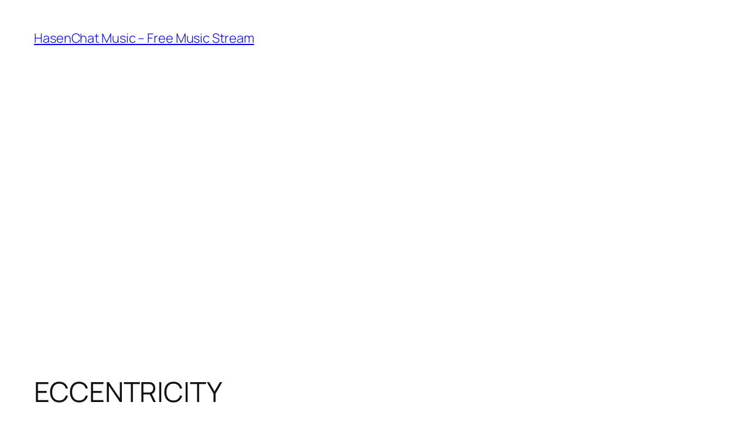

--- FILE ---
content_type: text/html; charset=utf-8
request_url: https://www.google.com/recaptcha/api2/aframe
body_size: 266
content:
<!DOCTYPE HTML><html><head><meta http-equiv="content-type" content="text/html; charset=UTF-8"></head><body><script nonce="J3JyPlipHyvFxtm5TLRaaw">/** Anti-fraud and anti-abuse applications only. See google.com/recaptcha */ try{var clients={'sodar':'https://pagead2.googlesyndication.com/pagead/sodar?'};window.addEventListener("message",function(a){try{if(a.source===window.parent){var b=JSON.parse(a.data);var c=clients[b['id']];if(c){var d=document.createElement('img');d.src=c+b['params']+'&rc='+(localStorage.getItem("rc::a")?sessionStorage.getItem("rc::b"):"");window.document.body.appendChild(d);sessionStorage.setItem("rc::e",parseInt(sessionStorage.getItem("rc::e")||0)+1);localStorage.setItem("rc::h",'1768981203827');}}}catch(b){}});window.parent.postMessage("_grecaptcha_ready", "*");}catch(b){}</script></body></html>